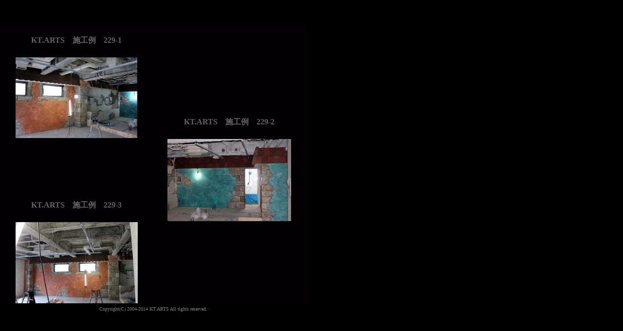

--- FILE ---
content_type: text/html
request_url: http://ktarts.jp/ktarts_sekourei/kt_sekourei_229.html
body_size: 3122
content:
<!DOCTYPE html PUBLIC "-//W3C//DTD XHTML 1.0 Transitional//EN" "http://www.w3.org/TR/xhtml1/DTD/xhtml1-transitional.dtd">

<html lang="ja" xml:lang="ja" xmlns="http://www.w3.org/1999/xhtml">

	<head>
		<meta http-equiv="content-type" content="text/html;charset=utf-8" />
		<meta name="generator" content="Adobe GoLive" />
		<title>kt arts 施工例229</title>
		<style type="text/css" media="screen"><!--
.class { background-color: black; margin: 0; border-width: 0; }
.class1 { color: black; margin: 0; }
#layer1 { height: 102px; width: 630px; left: 0; top: 630px; position: absolute; visibility: visible; }
--></style>
	</head>

	<body class="class">
		<p>.</p>
		<table width="0" border="0" cellspacing="2" cellpadding="0">
			<tr>
				<td valign="bottom" bgcolor="#030003">
					<div align="center">
						<h4><font color="#646262" face="ＭＳ 明朝, ＭＳ Ｐ明朝, ヒラギノ明朝 Pro W3, 細明朝体, 平成明朝">KT.ARTS　施工例　229-1</font></h4>
					</div>
				</td>
				<td valign="bottom" bgcolor="#030003">
					<div align="center">
						</div>
				</td>
			</tr>
			<tr valign="bottom">
				<td valign="bottom" bgcolor="#030003">
					<div align="center">
						<a href="sozai/sekou237/20140418_016.JPG" target="_blank"><img src="sozai/sekou237/20140418_016.JPG" alt="" height="166" width="250" border="0" hspace="30" /></a></div>
				</td>
				<td valign="bottom" bgcolor="#030003">
					<div align="center">
						<h4><font color="#646262" face="ＭＳ 明朝, ＭＳ Ｐ明朝, ヒラギノ明朝 Pro W3, 細明朝体, 平成明朝">KT.ARTS　施工例　229-2</font></h4>
					</div>
				</td>
			</tr>
			<tr valign="bottom">
				<td valign="bottom" bgcolor="#030003">
					<div align="center">
						<h4><font color="#646262" face="ＭＳ 明朝, ＭＳ Ｐ明朝, ヒラギノ明朝 Pro W3, 細明朝体, 平成明朝">KT.ARTS　施工例　229-3</font></h4>
					</div>
				</td>
				<td valign="bottom" bgcolor="#030003">
					<div align="center">
						<a href="sozai/sekou237/20140418_017.JPG" target="_blank"><img src="sozai/sekou237/20140418_017.JPG" alt="" height="169" width="254" border="0" hspace="30" /></a></div>
				</td>
			</tr>
			<tr valign="bottom">
				<td valign="bottom" bgcolor="#030003">
					<div align="center">
						<a href="sozai/sekou237/20140418_018.JPG" target="_blank"><img src="sozai/sekou237/20140418_018.JPG" alt="" height="167" width="251" border="0" /></a></div>
				</td>
				<td valign="bottom" bgcolor="#030003">
					<div align="center">
						<h4></h4>
					</div>
				</td>
			</tr>
		</table>
		<table width="132" border="0" cellspacing="2" cellpadding="0">
			<tr valign="bottom">
				<td valign="bottom" bgcolor="#030003"></td>
			</tr>
		</table>
		<div id="layer1">
			<div align="center">
				<font size="1" color="gray" face="ＭＳ ゴシック, ＭＳ Ｐゴシック, ヒラギノ角ゴ Pro W3, Osaka−等幅, Osaka, 平成角ゴシック">Copyright(C) 2004-2014 KT.ARTS All rights reserved.</font></div>
		</div>
		<p align="center"></p>
	</body>

</html>